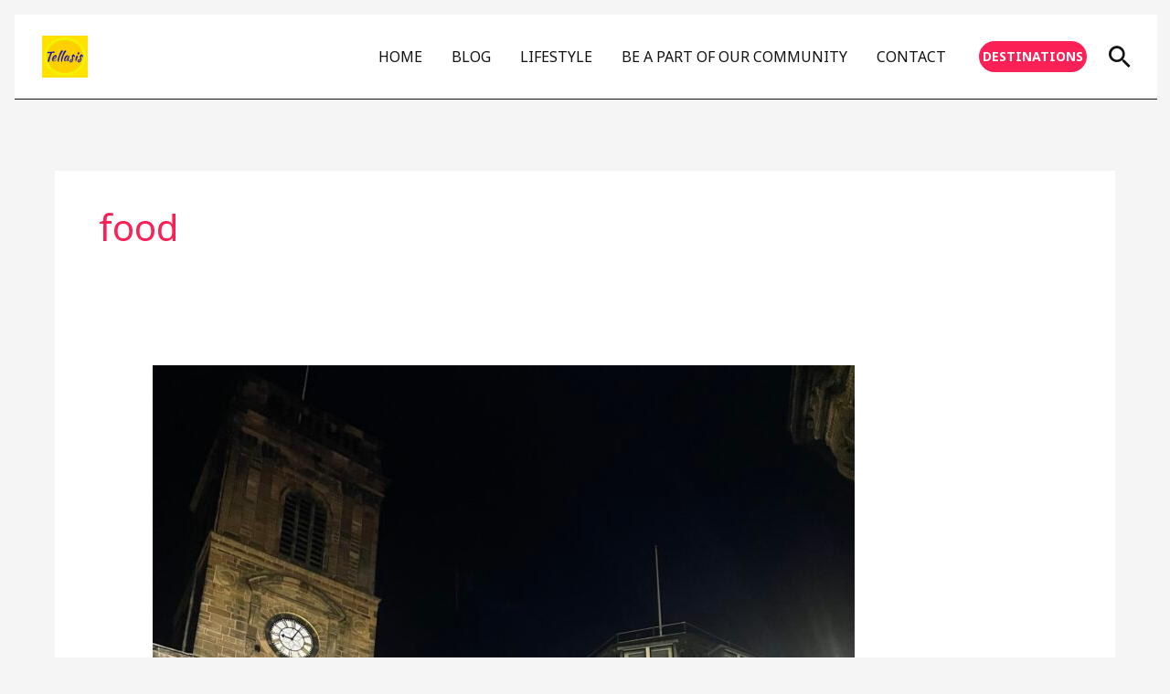

--- FILE ---
content_type: text/css
request_url: https://tellnotortellasis.com/wp-content/uploads/elementor/css/post-1538.css?ver=1765350597
body_size: 441
content:
.elementor-1538 .elementor-element.elementor-element-c57dc35:not(.elementor-motion-effects-element-type-background), .elementor-1538 .elementor-element.elementor-element-c57dc35 > .elementor-motion-effects-container > .elementor-motion-effects-layer{background-color:#E11919;}.elementor-1538 .elementor-element.elementor-element-c57dc35{transition:background 0.3s, border 0.3s, border-radius 0.3s, box-shadow 0.3s;}.elementor-1538 .elementor-element.elementor-element-c57dc35 > .elementor-background-overlay{transition:background 0.3s, border-radius 0.3s, opacity 0.3s;}.elementor-widget-heading .elementor-heading-title{font-family:var( --e-global-typography-primary-font-family ), Sans-serif;font-weight:var( --e-global-typography-primary-font-weight );}.elementor-1538 .elementor-element.elementor-element-3f4ff89 .elementor-heading-title{color:#FFFFFF;}.elementor-1538 .elementor-element.elementor-element-a1cc3ce{--grid-template-columns:repeat(0, auto);--grid-column-gap:5px;--grid-row-gap:0px;}.elementor-1538 .elementor-element.elementor-element-a1cc3ce .elementor-widget-container{text-align:center;}.elementor-1538 .elementor-element.elementor-element-a1cc3ce > .elementor-widget-container{margin:0px 0px 0px 266px;padding:-4px -4px 19px 6px;}.elementor-1538 .elementor-element.elementor-element-a1cc3ce .elementor-social-icon{background-color:#FFFFFF;}.elementor-1538 .elementor-element.elementor-element-a1cc3ce .elementor-social-icon i{color:#E02323;}.elementor-1538 .elementor-element.elementor-element-a1cc3ce .elementor-social-icon svg{fill:#E02323;}.elementor-widget-text-editor{font-family:var( --e-global-typography-text-font-family ), Sans-serif;font-weight:var( --e-global-typography-text-font-weight );}.elementor-1538 .elementor-element.elementor-element-cf6cecc{font-size:16px;font-weight:bold;line-height:11px;letter-spacing:-0.1px;color:#FFFFFF;}.elementor-1538 .elementor-element.elementor-element-28c633e{text-align:right;font-size:16px;font-weight:bold;line-height:11px;letter-spacing:-0.1px;color:#FFFFFF;}.elementor-1538 .elementor-element.elementor-element-26f5c5e{text-align:right;font-size:16px;font-weight:bold;line-height:11px;letter-spacing:-0.1px;color:#FFFFFF;}.elementor-1538 .elementor-element.elementor-element-e2be2cc{text-align:right;font-size:16px;font-weight:bold;line-height:11px;letter-spacing:-0.1px;color:#FFFFFF;}.elementor-widget-site-logo .widget-image-caption{font-family:var( --e-global-typography-text-font-family ), Sans-serif;font-weight:var( --e-global-typography-text-font-weight );}.elementor-1538 .elementor-element.elementor-element-aeba217 .hfe-site-logo-container, .elementor-1538 .elementor-element.elementor-element-aeba217 .hfe-caption-width figcaption{text-align:center;}.elementor-1538 .elementor-element.elementor-element-aeba217 .widget-image-caption{margin-top:0px;margin-bottom:0px;}.elementor-1538 .elementor-element.elementor-element-aeba217 .hfe-site-logo-container .hfe-site-logo-img{border-style:none;}.elementor-widget-copyright .hfe-copyright-wrapper, .elementor-widget-copyright .hfe-copyright-wrapper a{font-family:var( --e-global-typography-text-font-family ), Sans-serif;font-weight:var( --e-global-typography-text-font-weight );}.elementor-1538 .elementor-element.elementor-element-94fbd64 .hfe-copyright-wrapper{text-align:center;}.elementor-1538 .elementor-element.elementor-element-94fbd64 .hfe-copyright-wrapper a, .elementor-1538 .elementor-element.elementor-element-94fbd64 .hfe-copyright-wrapper{color:#FFFFFF;}.elementor-1538 .elementor-element.elementor-element-94fbd64 .hfe-copyright-wrapper, .elementor-1538 .elementor-element.elementor-element-94fbd64 .hfe-copyright-wrapper a{font-size:17px;line-height:41px;letter-spacing:-1.3px;}@media(max-width:1024px){.elementor-1538 .elementor-element.elementor-element-a1cc3ce > .elementor-widget-container{margin:6px -112px -3px -34px;padding:19px 28px -70px 128px;}.elementor-1538 .elementor-element.elementor-element-aeba217 > .elementor-widget-container{margin:0px 0px -29px 8px;}}@media(max-width:767px){.elementor-1538 .elementor-element.elementor-element-3f4ff89 > .elementor-widget-container{margin:1px 0px -3px 106px;padding:1px 0px 0px 0px;}.elementor-1538 .elementor-element.elementor-element-3f4ff89 .elementor-heading-title{font-size:30px;}.elementor-1538 .elementor-element.elementor-element-a1cc3ce > .elementor-widget-container{margin:-7px 2px 0px -11px;padding:0px 0px 0px 0px;}.elementor-1538 .elementor-element.elementor-element-a1cc3ce{--icon-size:21px;}.elementor-1538 .elementor-element.elementor-element-cf6cecc > .elementor-widget-container{margin:1px 10px 0px 115px;padding:-10px 0px 0px 6px;}.elementor-1538 .elementor-element.elementor-element-cf6cecc{font-size:23px;}.elementor-1538 .elementor-element.elementor-element-28c633e > .elementor-widget-container{margin:0px 117px 0px 104px;padding:0px 0px 0px 0px;}.elementor-1538 .elementor-element.elementor-element-28c633e{text-align:center;}.elementor-1538 .elementor-element.elementor-element-26f5c5e > .elementor-widget-container{margin:0px 128px 0px 104px;}.elementor-1538 .elementor-element.elementor-element-26f5c5e{text-align:center;}.elementor-1538 .elementor-element.elementor-element-e2be2cc > .elementor-widget-container{margin:0px 100px 0px 104px;}.elementor-1538 .elementor-element.elementor-element-e2be2cc{text-align:center;}.elementor-1538 .elementor-element.elementor-element-aeba217 > .elementor-widget-container{margin:12px -3px -14px -15px;}}